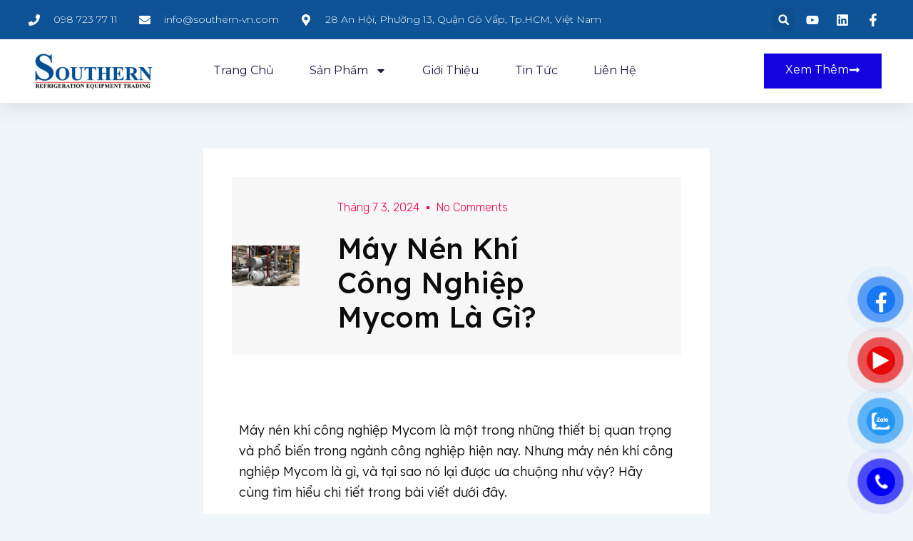

--- FILE ---
content_type: text/css
request_url: https://southern-vn.com/wp-content/uploads/elementor/css/post-6.css?ver=1743509423
body_size: 624
content:
.elementor-kit-6{--e-global-color-primary:#6EC1E4;--e-global-color-secondary:#54595F;--e-global-color-text:#7A7A7A;--e-global-color-accent:#61CE70;--e-global-typography-primary-font-family:"Roboto";--e-global-typography-primary-font-weight:600;--e-global-typography-secondary-font-family:"Roboto Slab";--e-global-typography-secondary-font-weight:400;--e-global-typography-text-font-family:"Roboto";--e-global-typography-text-font-weight:400;--e-global-typography-accent-font-family:"Roboto";--e-global-typography-accent-font-weight:500;}.elementor-section.elementor-section-boxed > .elementor-container{max-width:1140px;}.e-con{--container-max-width:1140px;}.elementor-widget:not(:last-child){margin-block-end:20px;}.elementor-element{--widgets-spacing:20px 20px;}{}h1.entry-title{display:var(--page-title-display);}.elementor-kit-6 e-page-transition{background-color:#FFBC7D;}@media(max-width:1024px){.elementor-section.elementor-section-boxed > .elementor-container{max-width:1024px;}.e-con{--container-max-width:1024px;}}@media(max-width:767px){.elementor-section.elementor-section-boxed > .elementor-container{max-width:767px;}.e-con{--container-max-width:767px;}}/* Start custom CSS */.img-product a img {
    height: 205px !important;
}
.btn-lienhe-sp a{
    width: 75%;
}


/*sanpham*/
.sanpham{
    transition: all 0.4s;
}
.sanpham .astra-shop-thumbnail-wrap{
    overflow: hidden;
}
.sanpham .star-rating{
    display: none !important;
}
.sanpham .ast-woo-product-category{
    display :none !important;
}
.sanpham a img {
    height: 257px !important;
    width: 100% !important;
    transition: all 0.4s;
    overflow: hidden;
}
.sanpham a img:hover{
    transform: scale(1.2);
    transition: all 0.4s;
}

.sanpham .astra-shop-summary-wrap{
    text-align: center !important;
}

.sanpham .ast-article-single{
    background-color: white;
    box-shadow: rgb(137 123 227 / 20%) 0px 18px 50px -10px;
    transition: all 0.4s;
}
.sanpham .ast-article-single:hover{
  box-shadow: rgb(137 123 227 / 20%) 0px -20px 50px 20px, rgb(137 123 227 / 20%) 0px 50px 50px 0px;
  transition: all 0.4s;
}
.sanpham .ast-article-single:hover h2.woocommerce-loop-product__title{
    color: #005299 !important
}
.sanpham .ast-article-single:hover .sanpham a.button.product_type_simple{
    text-decoration: underline !important;
}

.sanpham .astra-shop-summary-wrap{
    padding: 10px 30px 20px 30px !important;
}

.sanpham h2.woocommerce-loop-product__title{
    height: 47px;
}

.jet-woo-builder-archive-product-thumbnail{
    width: 100%
}









/*end san pham *//* End custom CSS */

--- FILE ---
content_type: text/css
request_url: https://southern-vn.com/wp-content/uploads/elementor/css/post-143.css?ver=1743509427
body_size: 1807
content:
.elementor-143 .elementor-element.elementor-element-3129282f:not(.elementor-motion-effects-element-type-background), .elementor-143 .elementor-element.elementor-element-3129282f > .elementor-motion-effects-container > .elementor-motion-effects-layer{background-color:#880D0D;}.elementor-143 .elementor-element.elementor-element-3129282f{box-shadow:0px 5px 30px 0px rgba(0,0,0,0.1);transition:background 0.3s, border 0.3s, border-radius 0.3s, box-shadow 0.3s;z-index:10;}.elementor-143 .elementor-element.elementor-element-3129282f > .elementor-background-overlay{transition:background 0.3s, border-radius 0.3s, opacity 0.3s;}.elementor-143 .elementor-element.elementor-element-2b2ed7c7 > .elementor-element-populated{padding:0px 0px 0px 0px;}.elementor-143 .elementor-element.elementor-element-16a7c230 > .elementor-container{max-width:1200px;}.elementor-143 .elementor-element.elementor-element-16a7c230:not(.elementor-motion-effects-element-type-background), .elementor-143 .elementor-element.elementor-element-16a7c230 > .elementor-motion-effects-container > .elementor-motion-effects-layer{background-color:#0d5396;}.elementor-143 .elementor-element.elementor-element-16a7c230{transition:background 0.3s, border 0.3s, border-radius 0.3s, box-shadow 0.3s;margin-top:0px;margin-bottom:0px;padding:12px 0px 12px 0px;}.elementor-143 .elementor-element.elementor-element-16a7c230 > .elementor-background-overlay{transition:background 0.3s, border-radius 0.3s, opacity 0.3s;}.elementor-bc-flex-widget .elementor-143 .elementor-element.elementor-element-f8c2deb.elementor-column .elementor-widget-wrap{align-items:center;}.elementor-143 .elementor-element.elementor-element-f8c2deb.elementor-column.elementor-element[data-element_type="column"] > .elementor-widget-wrap.elementor-element-populated{align-content:center;align-items:center;}.elementor-143 .elementor-element.elementor-element-f8c2deb > .elementor-element-populated{padding:0px 0px 0px 0px;}.elementor-143 .elementor-element.elementor-element-59e9571d .elementor-icon-list-items:not(.elementor-inline-items) .elementor-icon-list-item:not(:last-child){padding-bottom:calc(30px/2);}.elementor-143 .elementor-element.elementor-element-59e9571d .elementor-icon-list-items:not(.elementor-inline-items) .elementor-icon-list-item:not(:first-child){margin-top:calc(30px/2);}.elementor-143 .elementor-element.elementor-element-59e9571d .elementor-icon-list-items.elementor-inline-items .elementor-icon-list-item{margin-right:calc(30px/2);margin-left:calc(30px/2);}.elementor-143 .elementor-element.elementor-element-59e9571d .elementor-icon-list-items.elementor-inline-items{margin-right:calc(-30px/2);margin-left:calc(-30px/2);}body.rtl .elementor-143 .elementor-element.elementor-element-59e9571d .elementor-icon-list-items.elementor-inline-items .elementor-icon-list-item:after{left:calc(-30px/2);}body:not(.rtl) .elementor-143 .elementor-element.elementor-element-59e9571d .elementor-icon-list-items.elementor-inline-items .elementor-icon-list-item:after{right:calc(-30px/2);}.elementor-143 .elementor-element.elementor-element-59e9571d .elementor-icon-list-icon i{color:#ffffff;transition:color 0.3s;}.elementor-143 .elementor-element.elementor-element-59e9571d .elementor-icon-list-icon svg{fill:#ffffff;transition:fill 0.3s;}.elementor-143 .elementor-element.elementor-element-59e9571d{--e-icon-list-icon-size:16px;--icon-vertical-offset:0px;}.elementor-143 .elementor-element.elementor-element-59e9571d .elementor-icon-list-icon{padding-right:10px;}.elementor-143 .elementor-element.elementor-element-59e9571d .elementor-icon-list-item > .elementor-icon-list-text, .elementor-143 .elementor-element.elementor-element-59e9571d .elementor-icon-list-item > a{font-family:"Montserrat", Sans-serif;font-size:14px;font-weight:300;}.elementor-143 .elementor-element.elementor-element-59e9571d .elementor-icon-list-text{color:#ffffff;transition:color 0.3s;}.elementor-bc-flex-widget .elementor-143 .elementor-element.elementor-element-13184fc4.elementor-column .elementor-widget-wrap{align-items:center;}.elementor-143 .elementor-element.elementor-element-13184fc4.elementor-column.elementor-element[data-element_type="column"] > .elementor-widget-wrap.elementor-element-populated{align-content:center;align-items:center;}.elementor-143 .elementor-element.elementor-element-13184fc4 > .elementor-element-populated{padding:0px 0px 0px 0px;}.elementor-143 .elementor-element.elementor-element-6c0ab47b .elementor-search-form{text-align:right;}.elementor-143 .elementor-element.elementor-element-6c0ab47b .elementor-search-form__toggle{--e-search-form-toggle-size:31px;--e-search-form-toggle-color:#ffffff;--e-search-form-toggle-icon-size:calc(50em / 100);}.elementor-143 .elementor-element.elementor-element-6c0ab47b.elementor-search-form--skin-full_screen .elementor-search-form__container{background-color:rgba(22,22,63,0.9);}.elementor-143 .elementor-element.elementor-element-6c0ab47b input[type="search"].elementor-search-form__input{font-family:"Montserrat", Sans-serif;font-size:40px;font-weight:300;}.elementor-143 .elementor-element.elementor-element-6c0ab47b .elementor-search-form__input,
					.elementor-143 .elementor-element.elementor-element-6c0ab47b .elementor-search-form__icon,
					.elementor-143 .elementor-element.elementor-element-6c0ab47b .elementor-lightbox .dialog-lightbox-close-button,
					.elementor-143 .elementor-element.elementor-element-6c0ab47b .elementor-lightbox .dialog-lightbox-close-button:hover,
					.elementor-143 .elementor-element.elementor-element-6c0ab47b.elementor-search-form--skin-full_screen input[type="search"].elementor-search-form__input{color:#ffffff;fill:#ffffff;}.elementor-143 .elementor-element.elementor-element-6c0ab47b:not(.elementor-search-form--skin-full_screen) .elementor-search-form__container{border-color:rgba(255,255,255,0.5);border-radius:0px;}.elementor-143 .elementor-element.elementor-element-6c0ab47b.elementor-search-form--skin-full_screen input[type="search"].elementor-search-form__input{border-color:rgba(255,255,255,0.5);border-radius:0px;}.elementor-143 .elementor-element.elementor-element-6c0ab47b .elementor-search-form__toggle:hover{--e-search-form-toggle-color:#d3b574;}.elementor-143 .elementor-element.elementor-element-6c0ab47b .elementor-search-form__toggle:focus{--e-search-form-toggle-color:#d3b574;}.elementor-bc-flex-widget .elementor-143 .elementor-element.elementor-element-74269e5f.elementor-column .elementor-widget-wrap{align-items:center;}.elementor-143 .elementor-element.elementor-element-74269e5f.elementor-column.elementor-element[data-element_type="column"] > .elementor-widget-wrap.elementor-element-populated{align-content:center;align-items:center;}.elementor-143 .elementor-element.elementor-element-74269e5f > .elementor-element-populated{padding:0px 0px 0px 0px;}.elementor-143 .elementor-element.elementor-element-35ed0fb3 .elementor-icon-list-items:not(.elementor-inline-items) .elementor-icon-list-item:not(:last-child){padding-bottom:calc(15px/2);}.elementor-143 .elementor-element.elementor-element-35ed0fb3 .elementor-icon-list-items:not(.elementor-inline-items) .elementor-icon-list-item:not(:first-child){margin-top:calc(15px/2);}.elementor-143 .elementor-element.elementor-element-35ed0fb3 .elementor-icon-list-items.elementor-inline-items .elementor-icon-list-item{margin-right:calc(15px/2);margin-left:calc(15px/2);}.elementor-143 .elementor-element.elementor-element-35ed0fb3 .elementor-icon-list-items.elementor-inline-items{margin-right:calc(-15px/2);margin-left:calc(-15px/2);}body.rtl .elementor-143 .elementor-element.elementor-element-35ed0fb3 .elementor-icon-list-items.elementor-inline-items .elementor-icon-list-item:after{left:calc(-15px/2);}body:not(.rtl) .elementor-143 .elementor-element.elementor-element-35ed0fb3 .elementor-icon-list-items.elementor-inline-items .elementor-icon-list-item:after{right:calc(-15px/2);}.elementor-143 .elementor-element.elementor-element-35ed0fb3 .elementor-icon-list-icon i{color:#ffffff;transition:color 0.3s;}.elementor-143 .elementor-element.elementor-element-35ed0fb3 .elementor-icon-list-icon svg{fill:#ffffff;transition:fill 0.3s;}.elementor-143 .elementor-element.elementor-element-35ed0fb3 .elementor-icon-list-item:hover .elementor-icon-list-icon i{color:#d3b574;}.elementor-143 .elementor-element.elementor-element-35ed0fb3 .elementor-icon-list-item:hover .elementor-icon-list-icon svg{fill:#d3b574;}.elementor-143 .elementor-element.elementor-element-35ed0fb3{--e-icon-list-icon-size:18px;--e-icon-list-icon-align:center;--e-icon-list-icon-margin:0 calc(var(--e-icon-list-icon-size, 1em) * 0.125);--icon-vertical-offset:0px;}.elementor-143 .elementor-element.elementor-element-35ed0fb3 .elementor-icon-list-text{transition:color 0.3s;}.elementor-143 .elementor-element.elementor-element-56dacf9f > .elementor-container{max-width:1200px;}.elementor-143 .elementor-element.elementor-element-56dacf9f:not(.elementor-motion-effects-element-type-background), .elementor-143 .elementor-element.elementor-element-56dacf9f > .elementor-motion-effects-container > .elementor-motion-effects-layer{background-color:#ffffff;}.elementor-143 .elementor-element.elementor-element-56dacf9f{transition:background 0.3s, border 0.3s, border-radius 0.3s, box-shadow 0.3s;margin-top:0px;margin-bottom:0px;padding:15px 0px 15px 0px;}.elementor-143 .elementor-element.elementor-element-56dacf9f > .elementor-background-overlay{transition:background 0.3s, border-radius 0.3s, opacity 0.3s;}.elementor-bc-flex-widget .elementor-143 .elementor-element.elementor-element-36f07044.elementor-column .elementor-widget-wrap{align-items:center;}.elementor-143 .elementor-element.elementor-element-36f07044.elementor-column.elementor-element[data-element_type="column"] > .elementor-widget-wrap.elementor-element-populated{align-content:center;align-items:center;}.elementor-143 .elementor-element.elementor-element-36f07044 > .elementor-element-populated{padding:0px 0px 0px 0px;}.elementor-143 .elementor-element.elementor-element-48551aff{text-align:left;}.elementor-143 .elementor-element.elementor-element-48551aff img{width:97%;}.elementor-bc-flex-widget .elementor-143 .elementor-element.elementor-element-4471759a.elementor-column .elementor-widget-wrap{align-items:center;}.elementor-143 .elementor-element.elementor-element-4471759a.elementor-column.elementor-element[data-element_type="column"] > .elementor-widget-wrap.elementor-element-populated{align-content:center;align-items:center;}.elementor-143 .elementor-element.elementor-element-4471759a > .elementor-element-populated{padding:0px 0px 0px 0px;}.elementor-143 .elementor-element.elementor-element-5d45267f .elementor-menu-toggle{margin-left:auto;background-color:#ffffff;}.elementor-143 .elementor-element.elementor-element-5d45267f .elementor-nav-menu .elementor-item{font-family:"Montserrat", Sans-serif;font-size:16px;font-weight:400;text-transform:capitalize;}.elementor-143 .elementor-element.elementor-element-5d45267f .elementor-nav-menu--main .elementor-item{color:#16163f;fill:#16163f;padding-left:0px;padding-right:0px;}.elementor-143 .elementor-element.elementor-element-5d45267f .elementor-nav-menu--main .elementor-item:hover,
					.elementor-143 .elementor-element.elementor-element-5d45267f .elementor-nav-menu--main .elementor-item.elementor-item-active,
					.elementor-143 .elementor-element.elementor-element-5d45267f .elementor-nav-menu--main .elementor-item.highlighted,
					.elementor-143 .elementor-element.elementor-element-5d45267f .elementor-nav-menu--main .elementor-item:focus{color:#310894;fill:#310894;}.elementor-143 .elementor-element.elementor-element-5d45267f .elementor-nav-menu--main:not(.e--pointer-framed) .elementor-item:before,
					.elementor-143 .elementor-element.elementor-element-5d45267f .elementor-nav-menu--main:not(.e--pointer-framed) .elementor-item:after{background-color:#6461CE;}.elementor-143 .elementor-element.elementor-element-5d45267f .e--pointer-framed .elementor-item:before,
					.elementor-143 .elementor-element.elementor-element-5d45267f .e--pointer-framed .elementor-item:after{border-color:#6461CE;}.elementor-143 .elementor-element.elementor-element-5d45267f .e--pointer-framed .elementor-item:before{border-width:0px;}.elementor-143 .elementor-element.elementor-element-5d45267f .e--pointer-framed.e--animation-draw .elementor-item:before{border-width:0 0 0px 0px;}.elementor-143 .elementor-element.elementor-element-5d45267f .e--pointer-framed.e--animation-draw .elementor-item:after{border-width:0px 0px 0 0;}.elementor-143 .elementor-element.elementor-element-5d45267f .e--pointer-framed.e--animation-corners .elementor-item:before{border-width:0px 0 0 0px;}.elementor-143 .elementor-element.elementor-element-5d45267f .e--pointer-framed.e--animation-corners .elementor-item:after{border-width:0 0px 0px 0;}.elementor-143 .elementor-element.elementor-element-5d45267f .e--pointer-underline .elementor-item:after,
					 .elementor-143 .elementor-element.elementor-element-5d45267f .e--pointer-overline .elementor-item:before,
					 .elementor-143 .elementor-element.elementor-element-5d45267f .e--pointer-double-line .elementor-item:before,
					 .elementor-143 .elementor-element.elementor-element-5d45267f .e--pointer-double-line .elementor-item:after{height:0px;}.elementor-143 .elementor-element.elementor-element-5d45267f{--e-nav-menu-horizontal-menu-item-margin:calc( 50px / 2 );}.elementor-143 .elementor-element.elementor-element-5d45267f .elementor-nav-menu--main:not(.elementor-nav-menu--layout-horizontal) .elementor-nav-menu > li:not(:last-child){margin-bottom:50px;}.elementor-143 .elementor-element.elementor-element-5d45267f .elementor-nav-menu--dropdown a, .elementor-143 .elementor-element.elementor-element-5d45267f .elementor-menu-toggle{color:#16163f;}.elementor-143 .elementor-element.elementor-element-5d45267f .elementor-nav-menu--dropdown a:hover,
					.elementor-143 .elementor-element.elementor-element-5d45267f .elementor-nav-menu--dropdown a.elementor-item-active,
					.elementor-143 .elementor-element.elementor-element-5d45267f .elementor-nav-menu--dropdown a.highlighted,
					.elementor-143 .elementor-element.elementor-element-5d45267f .elementor-menu-toggle:hover{color:#00196E;}.elementor-143 .elementor-element.elementor-element-5d45267f .elementor-nav-menu--dropdown a:hover,
					.elementor-143 .elementor-element.elementor-element-5d45267f .elementor-nav-menu--dropdown a.elementor-item-active,
					.elementor-143 .elementor-element.elementor-element-5d45267f .elementor-nav-menu--dropdown a.highlighted{background-color:rgba(0,0,0,0);}.elementor-143 .elementor-element.elementor-element-5d45267f .elementor-nav-menu--dropdown a.elementor-item-active{color:#d3b574;background-color:rgba(0,0,0,0);}.elementor-143 .elementor-element.elementor-element-5d45267f .elementor-nav-menu--dropdown .elementor-item, .elementor-143 .elementor-element.elementor-element-5d45267f .elementor-nav-menu--dropdown  .elementor-sub-item{font-family:"Montserrat", Sans-serif;font-size:16px;font-weight:400;}.elementor-143 .elementor-element.elementor-element-5d45267f .elementor-nav-menu--main .elementor-nav-menu--dropdown, .elementor-143 .elementor-element.elementor-element-5d45267f .elementor-nav-menu__container.elementor-nav-menu--dropdown{box-shadow:0px 15px 20px 0px rgba(0,0,0,0.1);}.elementor-143 .elementor-element.elementor-element-5d45267f .elementor-nav-menu--dropdown a{padding-left:10px;padding-right:10px;padding-top:20px;padding-bottom:20px;}.elementor-143 .elementor-element.elementor-element-5d45267f .elementor-nav-menu--main > .elementor-nav-menu > li > .elementor-nav-menu--dropdown, .elementor-143 .elementor-element.elementor-element-5d45267f .elementor-nav-menu__container.elementor-nav-menu--dropdown{margin-top:15px !important;}.elementor-143 .elementor-element.elementor-element-5d45267f div.elementor-menu-toggle{color:#16163f;}.elementor-143 .elementor-element.elementor-element-5d45267f div.elementor-menu-toggle svg{fill:#16163f;}.elementor-143 .elementor-element.elementor-element-5d45267f div.elementor-menu-toggle:hover{color:#1C0085;}.elementor-143 .elementor-element.elementor-element-5d45267f div.elementor-menu-toggle:hover svg{fill:#1C0085;}.elementor-143 .elementor-element.elementor-element-5d45267f .elementor-menu-toggle:hover{background-color:#3458FD;}.elementor-bc-flex-widget .elementor-143 .elementor-element.elementor-element-581a57e4.elementor-column .elementor-widget-wrap{align-items:center;}.elementor-143 .elementor-element.elementor-element-581a57e4.elementor-column.elementor-element[data-element_type="column"] > .elementor-widget-wrap.elementor-element-populated{align-content:center;align-items:center;}.elementor-143 .elementor-element.elementor-element-581a57e4 > .elementor-element-populated{padding:0px 0px 0px 0px;}.elementor-143 .elementor-element.elementor-element-6ca76a2d .elementor-button-content-wrapper{flex-direction:row-reverse;}.elementor-143 .elementor-element.elementor-element-6ca76a2d .elementor-button .elementor-button-content-wrapper{gap:10px;}.elementor-143 .elementor-element.elementor-element-6ca76a2d .elementor-button{font-family:"Montserrat", Sans-serif;font-size:16px;font-weight:400;text-transform:capitalize;fill:#FFFFFF;color:#FFFFFF;background-color:#1503DD;border-radius:0px 0px 0px 0px;}.elementor-143 .elementor-element.elementor-element-6ca76a2d .elementor-button:hover, .elementor-143 .elementor-element.elementor-element-6ca76a2d .elementor-button:focus{color:#d3b574;background-color:#16163f;}.elementor-143 .elementor-element.elementor-element-6ca76a2d .elementor-button:hover svg, .elementor-143 .elementor-element.elementor-element-6ca76a2d .elementor-button:focus svg{fill:#d3b574;}@media(max-width:1024px){.elementor-143 .elementor-element.elementor-element-f8c2deb > .elementor-element-populated{padding:15px 15px 15px 15px;}.elementor-143 .elementor-element.elementor-element-59e9571d .elementor-icon-list-item > .elementor-icon-list-text, .elementor-143 .elementor-element.elementor-element-59e9571d .elementor-icon-list-item > a{font-size:12px;}.elementor-143 .elementor-element.elementor-element-13184fc4 > .elementor-element-populated{padding:15px 15px 15px 15px;}.elementor-143 .elementor-element.elementor-element-74269e5f > .elementor-element-populated{padding:15px 15px 15px 15px;}.elementor-143 .elementor-element.elementor-element-56dacf9f{padding:20px 15px 20px 15px;}.elementor-143 .elementor-element.elementor-element-36f07044 > .elementor-element-populated{padding:0px 0px 0px 0px;}.elementor-143 .elementor-element.elementor-element-4471759a > .elementor-element-populated{padding:0px 0px 0px 0px;}.elementor-143 .elementor-element.elementor-element-5d45267f .elementor-nav-menu--main > .elementor-nav-menu > li > .elementor-nav-menu--dropdown, .elementor-143 .elementor-element.elementor-element-5d45267f .elementor-nav-menu__container.elementor-nav-menu--dropdown{margin-top:20px !important;}.elementor-143 .elementor-element.elementor-element-581a57e4 > .elementor-element-populated{padding:0px 0px 0px 0px;}}@media(min-width:768px){.elementor-143 .elementor-element.elementor-element-f8c2deb{width:78%;}.elementor-143 .elementor-element.elementor-element-13184fc4{width:11.5%;}.elementor-143 .elementor-element.elementor-element-74269e5f{width:10.496%;}.elementor-143 .elementor-element.elementor-element-36f07044{width:15%;}.elementor-143 .elementor-element.elementor-element-4471759a{width:62.664%;}.elementor-143 .elementor-element.elementor-element-581a57e4{width:22%;}}@media(max-width:1024px) and (min-width:768px){.elementor-143 .elementor-element.elementor-element-f8c2deb{width:75%;}.elementor-143 .elementor-element.elementor-element-13184fc4{width:5%;}.elementor-143 .elementor-element.elementor-element-74269e5f{width:20%;}.elementor-143 .elementor-element.elementor-element-36f07044{width:50%;}.elementor-143 .elementor-element.elementor-element-4471759a{width:15%;}.elementor-143 .elementor-element.elementor-element-581a57e4{width:35%;}}@media(max-width:767px){.elementor-143 .elementor-element.elementor-element-2b2ed7c7 > .elementor-element-populated{padding:0px 0px 0px 0px;}.elementor-143 .elementor-element.elementor-element-16a7c230{padding:0px 0px 0px 0px;}.elementor-143 .elementor-element.elementor-element-13184fc4{width:20%;}.elementor-143 .elementor-element.elementor-element-74269e5f{width:80%;}.elementor-143 .elementor-element.elementor-element-36f07044{width:50%;}.elementor-143 .elementor-element.elementor-element-4471759a{width:50%;}.elementor-143 .elementor-element.elementor-element-5d45267f .elementor-nav-menu--dropdown .elementor-item, .elementor-143 .elementor-element.elementor-element-5d45267f .elementor-nav-menu--dropdown  .elementor-sub-item{font-size:16px;}.elementor-143 .elementor-element.elementor-element-5d45267f .elementor-nav-menu--dropdown a{padding-top:24px;padding-bottom:24px;}.elementor-143 .elementor-element.elementor-element-5d45267f .elementor-nav-menu--main > .elementor-nav-menu > li > .elementor-nav-menu--dropdown, .elementor-143 .elementor-element.elementor-element-5d45267f .elementor-nav-menu__container.elementor-nav-menu--dropdown{margin-top:20px !important;}.elementor-143 .elementor-element.elementor-element-581a57e4{width:55%;}.elementor-143 .elementor-element.elementor-element-6ca76a2d .elementor-button{font-size:13px;padding:15px 20px 15px 20px;}}

--- FILE ---
content_type: text/css
request_url: https://southern-vn.com/wp-content/uploads/elementor/css/post-171.css?ver=1743509427
body_size: 1178
content:
.elementor-171 .elementor-element.elementor-element-2e581510:not(.elementor-motion-effects-element-type-background), .elementor-171 .elementor-element.elementor-element-2e581510 > .elementor-motion-effects-container > .elementor-motion-effects-layer{background-color:#0D5396;}.elementor-171 .elementor-element.elementor-element-2e581510{transition:background 0.3s, border 0.3s, border-radius 0.3s, box-shadow 0.3s;padding:60px 0px 60px 0px;}.elementor-171 .elementor-element.elementor-element-2e581510 > .elementor-background-overlay{transition:background 0.3s, border-radius 0.3s, opacity 0.3s;}.elementor-bc-flex-widget .elementor-171 .elementor-element.elementor-element-433103f9.elementor-column .elementor-widget-wrap{align-items:flex-start;}.elementor-171 .elementor-element.elementor-element-433103f9.elementor-column.elementor-element[data-element_type="column"] > .elementor-widget-wrap.elementor-element-populated{align-content:flex-start;align-items:flex-start;}.elementor-171 .elementor-element.elementor-element-1d71d2d1 .elementor-heading-title{color:#ffffff;font-size:15px;font-weight:400;text-transform:uppercase;}.elementor-171 .elementor-element.elementor-element-04a2e39 .elementor-icon-list-items:not(.elementor-inline-items) .elementor-icon-list-item:not(:last-child){padding-bottom:calc(5px/2);}.elementor-171 .elementor-element.elementor-element-04a2e39 .elementor-icon-list-items:not(.elementor-inline-items) .elementor-icon-list-item:not(:first-child){margin-top:calc(5px/2);}.elementor-171 .elementor-element.elementor-element-04a2e39 .elementor-icon-list-items.elementor-inline-items .elementor-icon-list-item{margin-right:calc(5px/2);margin-left:calc(5px/2);}.elementor-171 .elementor-element.elementor-element-04a2e39 .elementor-icon-list-items.elementor-inline-items{margin-right:calc(-5px/2);margin-left:calc(-5px/2);}body.rtl .elementor-171 .elementor-element.elementor-element-04a2e39 .elementor-icon-list-items.elementor-inline-items .elementor-icon-list-item:after{left:calc(-5px/2);}body:not(.rtl) .elementor-171 .elementor-element.elementor-element-04a2e39 .elementor-icon-list-items.elementor-inline-items .elementor-icon-list-item:after{right:calc(-5px/2);}.elementor-171 .elementor-element.elementor-element-04a2e39 .elementor-icon-list-icon i{color:#F3F3F3;transition:color 0.3s;}.elementor-171 .elementor-element.elementor-element-04a2e39 .elementor-icon-list-icon svg{fill:#F3F3F3;transition:fill 0.3s;}.elementor-171 .elementor-element.elementor-element-04a2e39{--e-icon-list-icon-size:6px;--icon-vertical-offset:0px;}.elementor-171 .elementor-element.elementor-element-04a2e39 .elementor-icon-list-icon{padding-right:0px;}.elementor-171 .elementor-element.elementor-element-04a2e39 .elementor-icon-list-item > .elementor-icon-list-text, .elementor-171 .elementor-element.elementor-element-04a2e39 .elementor-icon-list-item > a{font-size:14px;font-weight:300;}.elementor-171 .elementor-element.elementor-element-04a2e39 .elementor-icon-list-text{color:#FFFFFF;transition:color 0.3s;}.elementor-bc-flex-widget .elementor-171 .elementor-element.elementor-element-137dd46.elementor-column .elementor-widget-wrap{align-items:flex-start;}.elementor-171 .elementor-element.elementor-element-137dd46.elementor-column.elementor-element[data-element_type="column"] > .elementor-widget-wrap.elementor-element-populated{align-content:flex-start;align-items:flex-start;}.elementor-171 .elementor-element.elementor-element-585510e .elementor-heading-title{color:#ffffff;font-size:15px;font-weight:400;text-transform:uppercase;}.elementor-171 .elementor-element.elementor-element-f761e24 .elementor-icon-list-items:not(.elementor-inline-items) .elementor-icon-list-item:not(:last-child){padding-bottom:calc(5px/2);}.elementor-171 .elementor-element.elementor-element-f761e24 .elementor-icon-list-items:not(.elementor-inline-items) .elementor-icon-list-item:not(:first-child){margin-top:calc(5px/2);}.elementor-171 .elementor-element.elementor-element-f761e24 .elementor-icon-list-items.elementor-inline-items .elementor-icon-list-item{margin-right:calc(5px/2);margin-left:calc(5px/2);}.elementor-171 .elementor-element.elementor-element-f761e24 .elementor-icon-list-items.elementor-inline-items{margin-right:calc(-5px/2);margin-left:calc(-5px/2);}body.rtl .elementor-171 .elementor-element.elementor-element-f761e24 .elementor-icon-list-items.elementor-inline-items .elementor-icon-list-item:after{left:calc(-5px/2);}body:not(.rtl) .elementor-171 .elementor-element.elementor-element-f761e24 .elementor-icon-list-items.elementor-inline-items .elementor-icon-list-item:after{right:calc(-5px/2);}.elementor-171 .elementor-element.elementor-element-f761e24 .elementor-icon-list-icon i{transition:color 0.3s;}.elementor-171 .elementor-element.elementor-element-f761e24 .elementor-icon-list-icon svg{transition:fill 0.3s;}.elementor-171 .elementor-element.elementor-element-f761e24{--e-icon-list-icon-size:6px;--icon-vertical-offset:0px;}.elementor-171 .elementor-element.elementor-element-f761e24 .elementor-icon-list-icon{padding-right:0px;}.elementor-171 .elementor-element.elementor-element-f761e24 .elementor-icon-list-item > .elementor-icon-list-text, .elementor-171 .elementor-element.elementor-element-f761e24 .elementor-icon-list-item > a{font-size:14px;font-weight:300;}.elementor-171 .elementor-element.elementor-element-f761e24 .elementor-icon-list-text{color:#FFFFFF;transition:color 0.3s;}.elementor-bc-flex-widget .elementor-171 .elementor-element.elementor-element-321cecfb.elementor-column .elementor-widget-wrap{align-items:flex-start;}.elementor-171 .elementor-element.elementor-element-321cecfb.elementor-column.elementor-element[data-element_type="column"] > .elementor-widget-wrap.elementor-element-populated{align-content:flex-start;align-items:flex-start;}.elementor-171 .elementor-element.elementor-element-5590854e .elementor-heading-title{color:#ffffff;font-size:15px;font-weight:400;text-transform:uppercase;}.elementor-171 .elementor-element.elementor-element-1e056bad .elementor-icon-list-items:not(.elementor-inline-items) .elementor-icon-list-item:not(:last-child){padding-bottom:calc(5px/2);}.elementor-171 .elementor-element.elementor-element-1e056bad .elementor-icon-list-items:not(.elementor-inline-items) .elementor-icon-list-item:not(:first-child){margin-top:calc(5px/2);}.elementor-171 .elementor-element.elementor-element-1e056bad .elementor-icon-list-items.elementor-inline-items .elementor-icon-list-item{margin-right:calc(5px/2);margin-left:calc(5px/2);}.elementor-171 .elementor-element.elementor-element-1e056bad .elementor-icon-list-items.elementor-inline-items{margin-right:calc(-5px/2);margin-left:calc(-5px/2);}body.rtl .elementor-171 .elementor-element.elementor-element-1e056bad .elementor-icon-list-items.elementor-inline-items .elementor-icon-list-item:after{left:calc(-5px/2);}body:not(.rtl) .elementor-171 .elementor-element.elementor-element-1e056bad .elementor-icon-list-items.elementor-inline-items .elementor-icon-list-item:after{right:calc(-5px/2);}.elementor-171 .elementor-element.elementor-element-1e056bad .elementor-icon-list-icon i{transition:color 0.3s;}.elementor-171 .elementor-element.elementor-element-1e056bad .elementor-icon-list-icon svg{transition:fill 0.3s;}.elementor-171 .elementor-element.elementor-element-1e056bad{--e-icon-list-icon-size:37px;--icon-vertical-offset:0px;}.elementor-171 .elementor-element.elementor-element-1e056bad .elementor-icon-list-icon{padding-right:0px;}.elementor-171 .elementor-element.elementor-element-1e056bad .elementor-icon-list-item > .elementor-icon-list-text, .elementor-171 .elementor-element.elementor-element-1e056bad .elementor-icon-list-item > a{font-size:14px;font-weight:300;}.elementor-171 .elementor-element.elementor-element-1e056bad .elementor-icon-list-text{color:#FFFFFF;transition:color 0.3s;}.elementor-bc-flex-widget .elementor-171 .elementor-element.elementor-element-22652560.elementor-column .elementor-widget-wrap{align-items:flex-start;}.elementor-171 .elementor-element.elementor-element-22652560.elementor-column.elementor-element[data-element_type="column"] > .elementor-widget-wrap.elementor-element-populated{align-content:flex-start;align-items:flex-start;}.elementor-171 .elementor-element.elementor-element-67aba367 .elementor-heading-title{color:#ffffff;font-size:15px;font-weight:400;text-transform:uppercase;}.elementor-171 .elementor-element.elementor-element-1d9aab45 .elementor-field-group{padding-right:calc( 0px/2 );padding-left:calc( 0px/2 );margin-bottom:11px;}.elementor-171 .elementor-element.elementor-element-1d9aab45 .elementor-form-fields-wrapper{margin-left:calc( -0px/2 );margin-right:calc( -0px/2 );margin-bottom:-11px;}.elementor-171 .elementor-element.elementor-element-1d9aab45 .elementor-field-group.recaptcha_v3-bottomleft, .elementor-171 .elementor-element.elementor-element-1d9aab45 .elementor-field-group.recaptcha_v3-bottomright{margin-bottom:0;}body.rtl .elementor-171 .elementor-element.elementor-element-1d9aab45 .elementor-labels-inline .elementor-field-group > label{padding-left:0px;}body:not(.rtl) .elementor-171 .elementor-element.elementor-element-1d9aab45 .elementor-labels-inline .elementor-field-group > label{padding-right:0px;}body .elementor-171 .elementor-element.elementor-element-1d9aab45 .elementor-labels-above .elementor-field-group > label{padding-bottom:0px;}.elementor-171 .elementor-element.elementor-element-1d9aab45 .elementor-field-group > label, .elementor-171 .elementor-element.elementor-element-1d9aab45 .elementor-field-subgroup label{color:#ffffff;}.elementor-171 .elementor-element.elementor-element-1d9aab45 .elementor-field-group > label{font-size:12px;}.elementor-171 .elementor-element.elementor-element-1d9aab45 .elementor-field-type-html{padding-bottom:0px;}.elementor-171 .elementor-element.elementor-element-1d9aab45 .elementor-field-group .elementor-field{color:#ffffff;}.elementor-171 .elementor-element.elementor-element-1d9aab45 .elementor-field-group .elementor-field, .elementor-171 .elementor-element.elementor-element-1d9aab45 .elementor-field-subgroup label{font-size:14px;font-weight:300;}.elementor-171 .elementor-element.elementor-element-1d9aab45 .elementor-field-group:not(.elementor-field-type-upload) .elementor-field:not(.elementor-select-wrapper){background-color:rgba(255,255,255,0.09);border-width:0px 0px 0px 0px;border-radius:0px 0px 0px 0px;}.elementor-171 .elementor-element.elementor-element-1d9aab45 .elementor-field-group .elementor-select-wrapper select{background-color:rgba(255,255,255,0.09);border-width:0px 0px 0px 0px;border-radius:0px 0px 0px 0px;}.elementor-171 .elementor-element.elementor-element-1d9aab45 .elementor-button{font-size:14px;font-weight:600;text-transform:uppercase;border-radius:0px 0px 0px 0px;}.elementor-171 .elementor-element.elementor-element-1d9aab45 .e-form__buttons__wrapper__button-next{background-color:#0E41EC;color:#ffffff;}.elementor-171 .elementor-element.elementor-element-1d9aab45 .elementor-button[type="submit"]{background-color:#0E41EC;color:#ffffff;}.elementor-171 .elementor-element.elementor-element-1d9aab45 .elementor-button[type="submit"] svg *{fill:#ffffff;}.elementor-171 .elementor-element.elementor-element-1d9aab45 .e-form__buttons__wrapper__button-previous{color:#ffffff;}.elementor-171 .elementor-element.elementor-element-1d9aab45 .e-form__buttons__wrapper__button-next:hover{background-color:#ffffff;color:#f49ac3;}.elementor-171 .elementor-element.elementor-element-1d9aab45 .elementor-button[type="submit"]:hover{background-color:#ffffff;color:#f49ac3;}.elementor-171 .elementor-element.elementor-element-1d9aab45 .elementor-button[type="submit"]:hover svg *{fill:#f49ac3;}.elementor-171 .elementor-element.elementor-element-1d9aab45 .e-form__buttons__wrapper__button-previous:hover{color:#ffffff;}.elementor-171 .elementor-element.elementor-element-1d9aab45{--e-form-steps-indicators-spacing:20px;--e-form-steps-indicator-padding:30px;--e-form-steps-indicator-inactive-secondary-color:#ffffff;--e-form-steps-indicator-active-secondary-color:#ffffff;--e-form-steps-indicator-completed-secondary-color:#ffffff;--e-form-steps-divider-width:1px;--e-form-steps-divider-gap:10px;}@media(max-width:1024px) and (min-width:768px){.elementor-171 .elementor-element.elementor-element-433103f9{width:33%;}.elementor-171 .elementor-element.elementor-element-137dd46{width:33%;}.elementor-171 .elementor-element.elementor-element-321cecfb{width:33%;}.elementor-171 .elementor-element.elementor-element-22652560{width:100%;}}@media(max-width:1024px){.elementor-171 .elementor-element.elementor-element-2e581510{padding:50px 20px 50px 20px;}.elementor-171 .elementor-element.elementor-element-04a2e39 .elementor-icon-list-item > .elementor-icon-list-text, .elementor-171 .elementor-element.elementor-element-04a2e39 .elementor-icon-list-item > a{font-size:13px;}.elementor-171 .elementor-element.elementor-element-f761e24 .elementor-icon-list-item > .elementor-icon-list-text, .elementor-171 .elementor-element.elementor-element-f761e24 .elementor-icon-list-item > a{font-size:13px;}.elementor-171 .elementor-element.elementor-element-1e056bad .elementor-icon-list-item > .elementor-icon-list-text, .elementor-171 .elementor-element.elementor-element-1e056bad .elementor-icon-list-item > a{font-size:13px;}.elementor-171 .elementor-element.elementor-element-22652560 > .elementor-element-populated{margin:40px 0px 0px 0px;--e-column-margin-right:0px;--e-column-margin-left:0px;}}@media(max-width:767px){.elementor-171 .elementor-element.elementor-element-2e581510{padding:40px 15px 40px 15px;}.elementor-171 .elementor-element.elementor-element-433103f9{width:33%;}.elementor-171 .elementor-element.elementor-element-137dd46{width:33%;}.elementor-171 .elementor-element.elementor-element-321cecfb{width:34%;}.elementor-171 .elementor-element.elementor-element-22652560 > .elementor-element-populated{margin:40px 0px 0px 0px;--e-column-margin-right:0px;--e-column-margin-left:0px;}}

--- FILE ---
content_type: text/css
request_url: https://southern-vn.com/wp-content/uploads/elementor/css/post-824.css?ver=1743512781
body_size: 1251
content:
.elementor-824 .elementor-element.elementor-element-7662adf9 > .elementor-container{min-height:250px;}.elementor-824 .elementor-element.elementor-element-7662adf9{transition:background 0.3s, border 0.3s, border-radius 0.3s, box-shadow 0.3s;padding:0px 0px 0px 0px;}.elementor-824 .elementor-element.elementor-element-7662adf9 > .elementor-background-overlay{transition:background 0.3s, border-radius 0.3s, opacity 0.3s;}.elementor-bc-flex-widget .elementor-824 .elementor-element.elementor-element-7428e26c.elementor-column .elementor-widget-wrap{align-items:center;}.elementor-824 .elementor-element.elementor-element-7428e26c.elementor-column.elementor-element[data-element_type="column"] > .elementor-widget-wrap.elementor-element-populated{align-content:center;align-items:center;}.elementor-824 .elementor-element.elementor-element-7428e26c:not(.elementor-motion-effects-element-type-background) > .elementor-widget-wrap, .elementor-824 .elementor-element.elementor-element-7428e26c > .elementor-widget-wrap > .elementor-motion-effects-container > .elementor-motion-effects-layer{background-color:#f7f7f7;}.elementor-824 .elementor-element.elementor-element-7428e26c > .elementor-element-populated{transition:background 0.3s, border 0.3s, border-radius 0.3s, box-shadow 0.3s;padding:0% 0% 0% 0%;}.elementor-824 .elementor-element.elementor-element-7428e26c > .elementor-element-populated > .elementor-background-overlay{transition:background 0.3s, border-radius 0.3s, opacity 0.3s;}.elementor-bc-flex-widget .elementor-824 .elementor-element.elementor-element-10e1a528.elementor-column .elementor-widget-wrap{align-items:center;}.elementor-824 .elementor-element.elementor-element-10e1a528.elementor-column.elementor-element[data-element_type="column"] > .elementor-widget-wrap.elementor-element-populated{align-content:center;align-items:center;}.elementor-824 .elementor-element.elementor-element-10e1a528:not(.elementor-motion-effects-element-type-background) > .elementor-widget-wrap, .elementor-824 .elementor-element.elementor-element-10e1a528 > .elementor-widget-wrap > .elementor-motion-effects-container > .elementor-motion-effects-layer{background-color:#f7f7f7;}.elementor-824 .elementor-element.elementor-element-10e1a528 > .elementor-element-populated{transition:background 0.3s, border 0.3s, border-radius 0.3s, box-shadow 0.3s;padding:0% 30% 0% 10%;}.elementor-824 .elementor-element.elementor-element-10e1a528 > .elementor-element-populated > .elementor-background-overlay{transition:background 0.3s, border-radius 0.3s, opacity 0.3s;}.elementor-824 .elementor-element.elementor-element-7df0dd0d .elementor-icon-list-items:not(.elementor-inline-items) .elementor-icon-list-item:not(:last-child){padding-bottom:calc(20px/2);}.elementor-824 .elementor-element.elementor-element-7df0dd0d .elementor-icon-list-items:not(.elementor-inline-items) .elementor-icon-list-item:not(:first-child){margin-top:calc(20px/2);}.elementor-824 .elementor-element.elementor-element-7df0dd0d .elementor-icon-list-items.elementor-inline-items .elementor-icon-list-item{margin-right:calc(20px/2);margin-left:calc(20px/2);}.elementor-824 .elementor-element.elementor-element-7df0dd0d .elementor-icon-list-items.elementor-inline-items{margin-right:calc(-20px/2);margin-left:calc(-20px/2);}body.rtl .elementor-824 .elementor-element.elementor-element-7df0dd0d .elementor-icon-list-items.elementor-inline-items .elementor-icon-list-item:after{left:calc(-20px/2);}body:not(.rtl) .elementor-824 .elementor-element.elementor-element-7df0dd0d .elementor-icon-list-items.elementor-inline-items .elementor-icon-list-item:after{right:calc(-20px/2);}.elementor-824 .elementor-element.elementor-element-7df0dd0d .elementor-icon-list-item:not(:last-child):after{content:"";height:15%;border-color:#f40045;}.elementor-824 .elementor-element.elementor-element-7df0dd0d .elementor-icon-list-items:not(.elementor-inline-items) .elementor-icon-list-item:not(:last-child):after{border-top-style:solid;border-top-width:4px;}.elementor-824 .elementor-element.elementor-element-7df0dd0d .elementor-icon-list-items.elementor-inline-items .elementor-icon-list-item:not(:last-child):after{border-left-style:solid;}.elementor-824 .elementor-element.elementor-element-7df0dd0d .elementor-inline-items .elementor-icon-list-item:not(:last-child):after{border-left-width:4px;}.elementor-824 .elementor-element.elementor-element-7df0dd0d .elementor-icon-list-icon{width:0px;}.elementor-824 .elementor-element.elementor-element-7df0dd0d .elementor-icon-list-icon i{font-size:0px;}.elementor-824 .elementor-element.elementor-element-7df0dd0d .elementor-icon-list-icon svg{--e-icon-list-icon-size:0px;}body:not(.rtl) .elementor-824 .elementor-element.elementor-element-7df0dd0d .elementor-icon-list-text{padding-left:0px;}body.rtl .elementor-824 .elementor-element.elementor-element-7df0dd0d .elementor-icon-list-text{padding-right:0px;}.elementor-824 .elementor-element.elementor-element-7df0dd0d .elementor-icon-list-text, .elementor-824 .elementor-element.elementor-element-7df0dd0d .elementor-icon-list-text a{color:#f40045;}.elementor-824 .elementor-element.elementor-element-7df0dd0d .elementor-icon-list-item{font-family:"Rubik", Sans-serif;font-size:16px;font-weight:300;}.elementor-824 .elementor-element.elementor-element-5f3622{width:var( --container-widget-width, 125.893% );max-width:125.893%;--container-widget-width:125.893%;--container-widget-flex-grow:0;}.elementor-824 .elementor-element.elementor-element-5f3622 .elementor-heading-title{color:#0c0c0c;font-family:"Lexend", Sans-serif;font-size:40px;font-weight:500;line-height:1.2em;}.elementor-824 .elementor-element.elementor-element-5cbb4752 > .elementor-container{max-width:1010px;}.elementor-824 .elementor-element.elementor-element-5cbb4752{margin-top:80px;margin-bottom:0px;}.elementor-824 .elementor-element.elementor-element-6beadd6c{color:#0c0c0c;font-family:"Lexend", Sans-serif;font-size:18px;font-weight:300;}.elementor-824 .elementor-element.elementor-element-6d944b6b > .elementor-container{max-width:1010px;}.elementor-824 .elementor-element.elementor-element-6d944b6b{margin-top:30px;margin-bottom:80px;}.elementor-bc-flex-widget .elementor-824 .elementor-element.elementor-element-54aeb325.elementor-column .elementor-widget-wrap{align-items:center;}.elementor-824 .elementor-element.elementor-element-54aeb325.elementor-column.elementor-element[data-element_type="column"] > .elementor-widget-wrap.elementor-element-populated{align-content:center;align-items:center;}.elementor-824 .elementor-element.elementor-element-166e641d .elementor-heading-title{color:#0c0c0c;font-family:"Rubik", Sans-serif;font-size:22px;font-weight:500;}.elementor-bc-flex-widget .elementor-824 .elementor-element.elementor-element-39cbc9e1.elementor-column .elementor-widget-wrap{align-items:center;}.elementor-824 .elementor-element.elementor-element-39cbc9e1.elementor-column.elementor-element[data-element_type="column"] > .elementor-widget-wrap.elementor-element-populated{align-content:center;align-items:center;}.elementor-824 .elementor-element.elementor-element-39cbc9e1 > .elementor-element-populated{padding:0px 0px 0px 0px;}.elementor-824 .elementor-element.elementor-element-5b7582a9{--alignment:right;--grid-side-margin:20px;--grid-column-gap:20px;--grid-row-gap:0px;--grid-bottom-margin:0px;}.elementor-824 .elementor-element.elementor-element-5b7582a9 .elementor-share-btn{font-size:calc(1px * 10);}.elementor-824 .elementor-element.elementor-element-5b7582a9 .elementor-share-btn__icon{--e-share-buttons-icon-size:1.6em;}.elementor-824 .elementor-element.elementor-element-5b7582a9 .elementor-share-btn__title{font-family:"Rubik", Sans-serif;font-size:16px;font-weight:200;}.elementor-824 .elementor-element.elementor-element-7704f575 > .elementor-container{max-width:1010px;}.elementor-824 .elementor-element.elementor-element-570297cf > .elementor-container{max-width:1010px;}.elementor-824 .elementor-element.elementor-element-570297cf{margin-top:80px;margin-bottom:0px;}.elementor-824 .elementor-element.elementor-element-3cdaab85 > .elementor-element-populated{padding:0px 0px 0px 0px;}.elementor-824 .elementor-element.elementor-element-650a443b > .elementor-widget-container{padding:30px 30px 30px 30px;background-color:#f7f7f7;border-style:solid;border-width:1px 1px 1px 1px;border-color:rgba(12,12,12,0.1);}.elementor-824 .elementor-element.elementor-element-650a443b span.post-navigation__prev--label{color:#0c0c0c;}.elementor-824 .elementor-element.elementor-element-650a443b span.post-navigation__next--label{color:#0c0c0c;}.elementor-824 .elementor-element.elementor-element-650a443b span.post-navigation__prev--label, .elementor-824 .elementor-element.elementor-element-650a443b span.post-navigation__next--label{font-family:"Rubik", Sans-serif;font-size:16px;font-weight:300;text-transform:capitalize;}.elementor-824 .elementor-element.elementor-element-650a443b span.post-navigation__prev--title, .elementor-824 .elementor-element.elementor-element-650a443b span.post-navigation__next--title{color:#0c0c0c;font-family:"Rubik", Sans-serif;font-size:18px;font-weight:400;}.elementor-824 .elementor-element.elementor-element-650a443b .post-navigation__arrow-wrapper{color:#0c0c0c;font-size:18px;}body:not(.rtl) .elementor-824 .elementor-element.elementor-element-650a443b .post-navigation__arrow-prev{padding-right:15px;}body:not(.rtl) .elementor-824 .elementor-element.elementor-element-650a443b .post-navigation__arrow-next{padding-left:15px;}body.rtl .elementor-824 .elementor-element.elementor-element-650a443b .post-navigation__arrow-prev{padding-left:15px;}body.rtl .elementor-824 .elementor-element.elementor-element-650a443b .post-navigation__arrow-next{padding-right:15px;}@media(min-width:768px){.elementor-824 .elementor-element.elementor-element-7428e26c{width:15%;}.elementor-824 .elementor-element.elementor-element-10e1a528{width:85%;}.elementor-824 .elementor-element.elementor-element-54aeb325{width:25%;}.elementor-824 .elementor-element.elementor-element-39cbc9e1{width:75%;}}@media(max-width:1024px) and (min-width:768px){.elementor-824 .elementor-element.elementor-element-7428e26c{width:100%;}.elementor-824 .elementor-element.elementor-element-10e1a528{width:100%;}.elementor-824 .elementor-element.elementor-element-54aeb325{width:15%;}.elementor-824 .elementor-element.elementor-element-39cbc9e1{width:85%;}}@media(max-width:1024px){.elementor-824 .elementor-element.elementor-element-10e1a528 > .elementor-element-populated{padding:50px 50px 50px 50px;}.elementor-824 .elementor-element.elementor-element-5cbb4752{margin-top:50px;margin-bottom:0px;}.elementor-824 .elementor-element.elementor-element-e05f310 > .elementor-element-populated{padding:0px 50px 0px 50px;}.elementor-824 .elementor-element.elementor-element-6d944b6b{padding:50px 50px 50px 50px;} .elementor-824 .elementor-element.elementor-element-5b7582a9{--grid-side-margin:25px;--grid-column-gap:25px;--grid-row-gap:25px;--grid-bottom-margin:25px;}.elementor-824 .elementor-element.elementor-element-7704f575{padding:0px 50px 0px 50px;}.elementor-824 .elementor-element.elementor-element-570297cf{padding:0px 50px 0px 50px;}}@media(max-width:767px){.elementor-824 .elementor-element.elementor-element-10e1a528 > .elementor-element-populated{padding:50px 20px 50px 20px;}.elementor-824 .elementor-element.elementor-element-7df0dd0d .elementor-icon-list-item{font-size:15px;}.elementor-824 .elementor-element.elementor-element-5f3622 .elementor-heading-title{font-size:30px;}.elementor-824 .elementor-element.elementor-element-e05f310 > .elementor-element-populated{padding:0px 20px 0px 20px;}.elementor-824 .elementor-element.elementor-element-6d944b6b{padding:20px 20px 20px 20px;}.elementor-824 .elementor-element.elementor-element-166e641d{text-align:center;}.elementor-824 .elementor-element.elementor-element-39cbc9e1{width:100%;}.elementor-824 .elementor-element.elementor-element-39cbc9e1 > .elementor-element-populated{margin:20px 0px 0px 0px;--e-column-margin-right:0px;--e-column-margin-left:0px;}.elementor-824 .elementor-element.elementor-element-5b7582a9{--alignment:center;--grid-side-margin:25px;--grid-column-gap:25px;--grid-row-gap:25px;--grid-bottom-margin:25px;} .elementor-824 .elementor-element.elementor-element-5b7582a9{--grid-side-margin:25px;--grid-column-gap:25px;--grid-row-gap:25px;--grid-bottom-margin:25px;}.elementor-824 .elementor-element.elementor-element-7704f575{padding:0px 20px 0px 20px;}.elementor-824 .elementor-element.elementor-element-570297cf{padding:0px 20px 0px 20px;}}